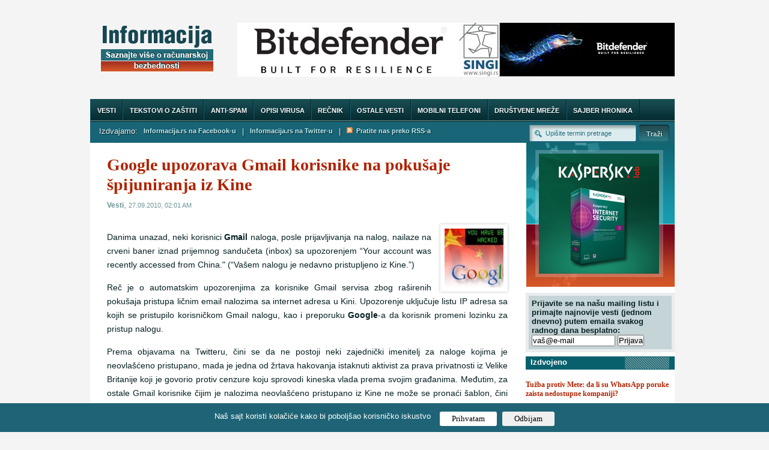

--- FILE ---
content_type: text/html; charset=UTF-8
request_url: https://www.informacija.rs/Vesti/Google-upozorava-Gmail-korisnike-na-pokusaje-spijuniranja-iz-Kine.html
body_size: 5757
content:
<!DOCTYPE html PUBLIC "-//W3C//DTD XHTML 1.0 Transitional//EN"
"http://www.w3.org/TR/xhtml1/DTD/xhtml1-transitional.dtd">
<html xmlns="http://www.w3.org/1999/xhtml" xml:lang="sr" lang="sr">
<head>
<meta http-equiv="Content-Type" content="text/html; charset=UTF-8" />
<meta name="viewport" content="width=device-width, initial-scale=1">
<title>Google upozorava Gmail korisnike na pokušaje špijuniranja iz Kine</title>
<meta name="Keywords" content="Google, upozorava, Gmail, korisnike, na, pokušaje, špijuniranja, iz, Kine" />
<meta name="Description" content="Danima unazad, neki korisnici Gmail naloga, posle prijavljivanja na nalog, nailaze na crveni baner iznad prijemnog sandučeta (inbox) sa upozorenjem &ldquo;Your account was recently accessed from China." (&ldquo;Vašem nalogu je nedavno pristupljeno iz Kine.&rdquo;) Reč je o automatskim upozorenjima za korisnike Gmail servisa zbog raširenih pokušaja pristupa ličnim email nalozima sa internet adresa u Kini." />
<link rel="image_src" href="https://www.informacija.rs/thumbs/v2_6715_gmail-china-hacked.jpg" />
<meta property="og:image" content="https://www.informacija.rs/thumbs/v2_6715_gmail-china-hacked.jpg" />
<link rel="shortcut icon" href="/favicon3.ico" />
<link rel="alternate" type="application/rss+xml" title="Informacija.rs RSS Feed" href="/rss.php" />
<meta name="Author" content="Informacija.rs" />
<meta name="robots" content="all" />
<style>
div.myBanner {width: 728px; height: 90px; margin: 0px; padding: 0px; overflow: hidden; position: absolute;}
div.myBanner_item {width: 728px; height: 90px; position: absolute; top: 0px; left: 0px; margin: 0px; padding: 0px; display: inline-block;}
div.myBanner_item img {border: 0px; margin: 0px; padding: 0px; display: inline-block;}
#mob_menu {display: none;}
</style>
<link rel="stylesheet" type="text/css" media="screen" href="/styles/styles7.css" />
<link rel="stylesheet" type="text/css" media="screen and min-device-pixel-ratio: 0" href="/styles/safari.css" />
<!--[if IE]>
<link rel="stylesheet" type="text/css" media="screen" href="/styles/styles_ie.css" />
<![endif]-->

<link rel="stylesheet" media="screen and (max-width: 960px)" type="text/css" href="/styles/max-1024.css?v=2">

<link rel="stylesheet" type="text/css" href="/cookie-consent/style.css" />
<script type="text/javascript" src="/cookie-consent/index.js"></script>

<script type="text/javascript">
var gaJsHost = (("https:" == document.location.protocol) ? "https://ssl." : "http://www.");
document.write(unescape("%3Cscript src='" + gaJsHost + "google-analytics.com/ga.js' type='text/javascript'%3E%3C/script%3E"));
</script>
<script type="text/javascript">
try {
var pageTracker = _gat._getTracker("UA-1011915-14");
pageTracker._trackPageview();
} catch(err) {}</script>
<script type="text/javascript" src="https://apis.google.com/js/plusone.js">
  {lang: 'sr'}
</script>


<script src="//ajax.googleapis.com/ajax/libs/jquery/1.11.1/jquery.min.js"></script>
<script src="/js/functions.js"></script>
</head>
<body>
<div id="mch-cookie-consent" class="mch-cookie-consent">
  <p>Naš sajt koristi kolačiće kako bi poboljšao korisničko iskustvo</p>
  <div class="mch-cookie-consent__btns">
    <button class="mch-cookie-consent__btns--allow-btn" id="mch-cookie-consent--allow">Prihvatam</button>
    <button class="mch-cookie-consent__btns--deny-btn"  id="mch-cookie-consent--deny">Odbijam</button>
  </div>
</div>
<div class="content">
		<div class="header">
			<div id="logo"><a href="/"><img src="/images/logo.png" alt="Logo Informacija" /></a></div>
			<div class="banner_header">
			<div class="myBanner">
				<div class="myBanner_item"><a href="https://www.singi.rs/bitdefender-proizvodi?korisnici=kucni"><img src="/baneri/0.png" alt="banner"></a></div>
				<div class="myBanner_item"><a href="https://www.singi.rs/"><img src="/baneri/1.png" alt="banner"></a></div>
				<div class="myBanner_item"><a href="https://singi.shop/"><img src="/baneri/2.png" alt="banner"></a></div>
				<div class="myBanner_item"><a href="https://www.singi.rs/gdata-proizvodi?korisnici=kucni"><img src="/baneri/3.png" alt="banner"></a></div>
				<div class="myBanner_item"><a href="https://www.singi.rs/acronis-proizvodi?korisnici=poslovni"><img src="/baneri/4.png" alt="banner"></a></div>
				</div>
			</div>
		</div>
	<div class="main_menu" id="mob_menu">
		<ul>
			<li class="no_separator" style="margin-left: 19px;"><a id="mob_menu_click" href="#">Prikaži glavni meni</a></li>
		</ul>
	</div>
	<div class="main_menu" id="main_menu">
		<ul>
			<li><a href="/Vesti/">Vesti</a></li>
			<li><a href="/Clanci/">Tekstovi o zaštiti</a></li>
			<li><a href="/Anti-spam/">Anti-spam</a></li>
			<li><a href="/Virus/">Opisi virusa</a></li>
			<li><a href="/Recnik/">Rečnik</a></li>
			<li><a href="/Ostalo/">Ostale vesti</a></li>
			<li><a href="/Mobilni-telefoni/">Mobilni telefoni</a></li>
			<li><a href="/Drustvene-mreze/">Društvene mreže</a></li>
			<li><a href="/Sajber-hronika/">Sajber hronika</a></li>
			<li class="no_separator"><a href="/Ostalo/O-nama.html">O nama</a></li>
		</ul>
	</div>
	<div class="submenu"><!-- POCETAK SUBMENU -->
		<ul>
			<li>Izdvajamo:</li>
			<li><a href="https://www.facebook.com/informacija">Informacija.rs na Facebook-u</a></li>
			<li>|</li>
			<li><a href="https://twitter.com/#!/informacijaRS">Informacija.rs na Twitter-u</a></li>
			<li>|</li>
			<li><a href="https://www.informacija.rs/rss.php"><img src="/images/rss.png">&nbsp;&nbsp;Pratite nas preko RSS-a</a></li>
		</ul>
				<div class="search_box"><!-- POCETAK SEARCH BOX-a -->
				<form id="search_form" action="/pretraga.php" method="get">
					<input class="search_query" name="q" value="Upi&#353;ite termin pretrage" onfocus="if (this.value=='Upi&#353;ite termin pretrage') this.value=''" onblur="if (this.value=='') this.value='Upi&#353;ite termin pretrage'" />
					<a class="search_button" href="#" title="Go" onclick="document.getElementById('search_form').submit(); return false;">Trazi</a>
				</form>
				</div><!-- KRAJ SEARCH BOX-a -->
	</div><!-- KRAJ SUBMENU -->
	<div class="content_box"><!-- POCETAK SADRZAJA -->
		<div class="article">
			<div class="first_article">
					<h1>Google upozorava Gmail korisnike na pokušaje špijuniranja iz Kine</h1>
					<p class="info"><a href="/Vesti/">Vesti</a>, <span class="date_posted">27.09.2010, 02:01 AM</span></p>
					<img src="/thumbs/v2_6715_gmail-china-hacked.jpg" class="float_right" alt="Google upozorava Gmail korisnike na pokušaje špijuniranja iz Kine" />
					<p>
					<p style="margin-bottom: 0in;" align="JUSTIFY">Danima unazad, neki korisnici <strong>Gmail</strong> naloga, posle prijavljivanja na nalog, nailaze na crveni baner iznad prijemnog sandučeta (inbox) sa upozorenjem &ldquo;Your account was recently accessed from China." (&ldquo;Vašem nalogu je nedavno pristupljeno iz Kine.&rdquo;)</p>
<p style="margin-bottom: 0in;" align="JUSTIFY">Reč je o automatskim upozorenjima za korisnike Gmail servisa zbog raširenih pokušaja pristupa ličnim email nalozima sa internet adresa u Kini. Upozorenje uključuje listu IP adresa sa kojih se pristupilo korisničkom Gmail nalogu, kao i preporuku <strong>Google</strong>-a da korisnik promeni lozinku za pristup nalogu.</p>
<p style="margin-bottom: 0in;" align="JUSTIFY">Prema objavama na Twitteru, čini se da ne postoji neki zajednički imenitelj za naloge kojima je neovlašćeno pristupano, mada je jedna od žrtava hakovanja istaknuti aktivist za prava privatnosti iz Velike Britanije koji je govorio protiv cenzure koju sprovodi kineska vlada prema svojim građanima. Međutim, za ostale Gmail korisnike čijim je nalozima neovlašćeno pristupano iz Kine ne može se pronaći šablon, čini se da su nasumično izabrane mete. Ima među njima savetnika za medije, doktora, gejmera iz SAD, Kanade, Kolumbije i evropskih zemalja i većina njih nema bilo kakve, lične ili profesionalne, veze sa Kinom.</p>
<p style="margin-bottom: 0in;" align="JUSTIFY">Zanimljivo je da je ovo upozorenje dodatni korak aktivnog obaveštavanja korisnika čijim je nalozima neovlašćeno pristupljeno iz Kine, iako već izvesno vreme, tačnije od marta ove godine, korisnik može regularno da <a href="https://gmailblog.blogspot.com/2010/03/detecting-suspicious-account-activity.html" target="_blank"><span style="color: #c5000b;">proveri</span></a> ko je pristupio njegovom nalogu tokom određenog vremenskog perioda.</p>
<p style="margin-bottom: 0in;" align="JUSTIFY">Ovo dolazi u trenutku kada već postoji tenzija na relaciji Google-Kina. Ne tako davno Google je optužio kinesku vladu za koordinirane <strong>hakerske</strong> napade na njegove servere koji su se dogodili pre oko godinu dana i zapretio da će potpuno napustiti Kinu. Nedavno su stručnjaci upozorili na novi talas napada koji liče na Aurora napade od pre godinu dana, mada je nejasno da li ovaj talas hakovanja Gmail naloga ima veze sa tom aktivnošću.</p>
<p style="margin-bottom: 0in;" align="JUSTIFY">Kako komentarišu pojedini mediji, ovo je Google-ov način da poruči Kini: Ne igrajte se sa nama.</p>
<p style="margin-bottom: 0in;" align="JUSTIFY">Portparol kompanije Google odbio je da komentariše ova upozorenja.</p>
<p style="margin-bottom: 0in;" align="JUSTIFY"> </p>
<p style="margin-bottom: 0in;" align="JUSTIFY"> </p>
<p style="margin-bottom: 0in;" align="JUSTIFY"> </p>
<p> </p>
						<div id="fb-root"></div>
						<script>
window.fbAsyncInit = function() {
FB.init({
appId : '380522097168',
status : true, // check login status
cookie : true, // enable cookies to allow the server to access the session
xfbml : true // parse XFBML
});
};

(function() {
var e = document.createElement('script');
e.src = document.location.protocol + '//connect.facebook.net/en_US/all.js';
e.async = true;
document.getElementById('fb-root').appendChild(e);
}());
</script>
						<p><div style="display: inline-block; align: left; position: relative; margin-bottom: 10px;"><fb:share-button type="button_count" href="http://www.informacija.rs/Vesti/Google-upozorava-Gmail-korisnike-na-pokusaje-spijuniranja-iz-Kine.html"></fb:share-button></div><div style="display: inline-block; align: left; position: relative; margin-left: 30px; margin-bottom: 10px;"><fb:like layout="button_count" href="http://www.informacija.rs/Vesti/Google-upozorava-Gmail-korisnike-na-pokusaje-spijuniranja-iz-Kine.html" show_faces="false"></fb:like></div><div style="padding-top: 15px; margin-left: 31px; display: inline-block; align: left; position: relative;"><a href="https://twitter.com/share" class="twitter-share-button" data-count="horizontal">Tweet</a><script type="text/javascript" src="https://platform.twitter.com/widgets.js"></script></div><div style="position: relative; top: -2px; margin-left: 10px; display: inline-block; align: left;"><g:plusone size="small"></g:plusone></div></p>
						<br />
						<div class="fb-comments" data-href="http://www.informacija.rs/Vesti/Google-upozorava-Gmail-korisnike-na-pokusaje-spijuniranja-iz-Kine.html" data-num-posts="5" data-width="100%"></div>
			</div>
		</div>
		<div class="content_right">
			<a href="https://singi.shop/"><img src="/s1n.jpg" id="banner-top-right" alt="Kaspersky" /></a>
			<div id="ml">
				<div class="ml2">
					Prijavite se na našu mailing listu i primajte najnovije vesti (jednom dnevno) putem emaila svakog radnog dana besplatno:<br />
					<form id="newsletter" method="post" action="/subscribe.php">
						<input type="text" name="email" class="loginbox" value="vaš@e-mail" onfocus="if(this.value=='vaš@e-mail')value=''" onblur="if(this.value=='')value='vaš@e-mail';" style="width: 135px;" />
						<input name="submit" value="Prijava" type="submit" />
					</form>
				</div>
			</div>
 			<div class="arhiva_informacija">
				<p class="heading_right">Izdvojeno</p>
				<div class="arhiv">
				<h3><a href="/Vesti/Tuzba-protiv-Mete-da-li-su-WhatsApp-poruke-zaista-nedostupne-kompaniji.html">Tužba protiv Mete: da li su WhatsApp poruke zaista nedostupne kompaniji?</a></h3>
				<img src="/thumbs/v2_8697_WA E2E.png" class="article_right" alt="Tužba protiv Mete: da li su WhatsApp poruke zaista nedostupne kompaniji?" />
				<p class="right_paragraph">Više tužilaca iz različitih delova sveta podnelo je tužbu protiv kompanije Meta pred saveznim sudom u Sjedinjenim Državama, tvrdeći da kompanija... <span class="more_info"><a href="/Vesti/Tuzba-protiv-Mete-da-li-su-WhatsApp-poruke-zaista-nedostupne-kompaniji.html" title="Saznaj vi&#353;e">Dalje</a></span></p>
				<h3><a href="/Vesti/Lazni-Google-oglasi-za-Mac-cleaner-sire-malver.html">Lažni Google oglasi za „Mac cleaner“ šire malver</a></h3>
				<img src="/thumbs/v2_8504_Mac Cleaner.png" class="article_right" alt="Lažni Google oglasi za „Mac cleaner“ šire malver" />
				<p class="right_paragraph">Istraživači iz kompanije MacKeeper upozorili su na Google oglase koji promovišu lažne &bdquo;Mac cleaner&ldquo; alate i navode korisnike da sami p... <span class="more_info"><a href="/Vesti/Lazni-Google-oglasi-za-Mac-cleaner-sire-malver.html" title="Saznaj vi&#353;e">Dalje</a></span></p>
				<h3><a href="/Vesti/WhatsApp-uvodi-Strict-Account-Settings-za-jacu-zastitu-naloga.html">WhatsApp uvodi Strict Account Settings za jaču zaštitu naloga</a></h3>
				<img src="/thumbs/v2_7715_v2_3224_WhatsApp.jpg" class="article_right" alt="WhatsApp uvodi Strict Account Settings za jaču zaštitu naloga" />
				<p class="right_paragraph">Meta je na WhatsApp-u uvela novu bezbednosnu opciju pod nazivom Strict Account Settings, namenjenu dodatnoj zaštiti korisnika od sajber napada. Prema... <span class="more_info"><a href="/Vesti/WhatsApp-uvodi-Strict-Account-Settings-za-jacu-zastitu-naloga.html" title="Saznaj vi&#353;e">Dalje</a></span></p>
				<h3><a href="/Vesti/Google-upozorava-hakeri-i-dalje-koriste-zakrpljenu-ranjivost-u-WinRAR-u-za-sirenje-malvera.html">Google upozorava: hakeri i dalje koriste zakrpljenu ranjivost u WinRAR-u za širenje malvera</a></h3>
				<img src="/thumbs/v2_5475_WinRAR door to a red-lit room.png" class="article_right" alt="Google upozorava: hakeri i dalje koriste zakrpljenu ranjivost u WinRAR-u za širenje malvera" />
				<p class="right_paragraph">Google Threat Intelligence Group (GTIG) je upozorio da državni hakeri i kriminalne grupe zloupotrebljavaju grešku u popularnom WinRAR-u, poznatu kao... <span class="more_info"><a href="/Vesti/Google-upozorava-hakeri-i-dalje-koriste-zakrpljenu-ranjivost-u-WinRAR-u-za-sirenje-malvera.html" title="Saznaj vi&#353;e">Dalje</a></span></p>
				<h3><a href="/Vesti/Otkriveno-16-laznih-ChatGPT-ekstenzija-za-Chrome-i-Edge.html">Otkriveno 16 lažnih ChatGPT ekstenzija za Chrome i Edge</a></h3>
				<img src="/thumbs/v1_7840_ChatGpt fake exstensions.png" class="article_right" alt="Otkriveno 16 lažnih ChatGPT ekstenzija za Chrome i Edge" />
				<p class="right_paragraph">Istraživači iz kompanije LayerX Security otkrili su kampanju u kojoj se najmanje 16 zlonamernih ekstenzija za Chrome i Edge lažno predstavljaju kao... <span class="more_info"><a href="/Vesti/Otkriveno-16-laznih-ChatGPT-ekstenzija-za-Chrome-i-Edge.html" title="Saznaj vi&#353;e">Dalje</a></span></p>
				</div>
			</div>
			<div class="facebook">
				<p class="heading_right">Pratite nas</p>
				<!--<iframe scrolling="no" frameborder="0" src="https://www.facebook.com/connect/connect.php?id=386499916192&connections=4&stream=0&logobar=1" allowtransparency="true" style="border: none; width: 164px; height: 220px;"></iframe>-->
				<div class="sidebar_banner text-center">
					<a href="https://twitter.com/informacijaRS" target="_blank" title="Pratite nas na Twitter-u"><img src="https://www.informacija.rs/baneri/sidebar/pratite-nas-na-twitter-u.gif" alt="Pratite nas na Twitter-u" width="140" height="74" /></a>
				</div>
			</div>
			<div class="facebook">
				<p class="heading_right">Nagrade</p>
				<div class="sidebar_banner text-center">
					<a href="http://pc.pcpress.rs/top50/" target="_blank" title="PCPress Top50"><img src="https://www.informacija.rs/baneri/sidebar/pcpress2.png" alt="PCPress Top50" width="160" height="167" /></a>
				</div>
				<div class="sidebar_banner text-center">
					<a href="http://pc.pcpress.rs/top50/" target="_blank" title="PCPress Top50"><img src="https://www.informacija.rs/baneri/sidebar/pcpress.png" alt="PCPress Top50" width="160" height="167" /></a>
				</div>
			</div>
			<div class="sidebar_box text-center">
				<p class="heading_right">Prijatelji</p>
				<div class="sidebar_banner">
					<a href="https://besplatniprogrami.org" target="_blank" title="Besplatni programi za Windows, Android, iOS i Linux, testovi i uputstva"><img src="https://www.informacija.rs/baneri/sidebar/besplatni-programi.png" alt="besplatni programi za windows android ios linux testovi uputstva" width="160" height="160" /></a>
				</div>
				<div class="sidebar_banner">
					<a href="https://www.itvesti.info" target="_blank" title="IT Vesti"><img src="https://www.informacija.rs/baneri/sidebar/itvesti.png" alt="IT Vesti" width="160" height="160" /></a>
				</div>
				<div class="sidebar_banner">
					<a href="http://www.jeftino.rs" target="_blank" title="Jeftini proizvodi"><img src="https://www.informacija.rs/baneri/sidebar/jeftino.gif" alt="Jeftini proizvodi" width="160" height="160" /></a>
				</div>
				<div class="sidebar_banner">
					<a href="http://www.baguje.com" target="_blank" title="Baguje.com"><img src="https://www.informacija.rs/baneri/sidebar/baguje.gif" alt="Baguje.com" width="125" height="125" /></a>
				</div>
			</div>
		</div><!-- KRAJ DESNE KOLONE -->
	</div><!-- KRAJ SADRZAJA -->
	<div class="clear"></div>
	<div class="footer"><!-- POCETAK FOOTERA -->
		<div class="footer_left">
			<p>&copy; 2017. <a href="http://www.singi.rs/">SINGI Inzenjering</a>. Sva prava zadr&#382;ana. <a href="https://www.informacija.rs/Vesti/Privacy-Policy.html">Privacy Policy</a></p>
		</div>
		<div class="footer_right">
			<p>Developed by <a href="http://www.mycity.rs/" title="Poseti MyCity" target="_blank" >MyCity</a>, designed by <a href="http://www.spundo.com/" title="Poseti Spundo dizajn" target="_blank" >Spundo</a>.</p>
		</div>
		<div class="clear"></div>
	</div><!-- KRAJ FOOTERA -->
</div>
<script defer src="https://static.cloudflareinsights.com/beacon.min.js/vcd15cbe7772f49c399c6a5babf22c1241717689176015" integrity="sha512-ZpsOmlRQV6y907TI0dKBHq9Md29nnaEIPlkf84rnaERnq6zvWvPUqr2ft8M1aS28oN72PdrCzSjY4U6VaAw1EQ==" data-cf-beacon='{"version":"2024.11.0","token":"083488f38b94492eb7842cabb0b7f6aa","r":1,"server_timing":{"name":{"cfCacheStatus":true,"cfEdge":true,"cfExtPri":true,"cfL4":true,"cfOrigin":true,"cfSpeedBrain":true},"location_startswith":null}}' crossorigin="anonymous"></script>
</body>
</html>


--- FILE ---
content_type: text/html; charset=utf-8
request_url: https://accounts.google.com/o/oauth2/postmessageRelay?parent=https%3A%2F%2Fwww.informacija.rs&jsh=m%3B%2F_%2Fscs%2Fabc-static%2F_%2Fjs%2Fk%3Dgapi.lb.en.2kN9-TZiXrM.O%2Fd%3D1%2Frs%3DAHpOoo_B4hu0FeWRuWHfxnZ3V0WubwN7Qw%2Fm%3D__features__
body_size: 161
content:
<!DOCTYPE html><html><head><title></title><meta http-equiv="content-type" content="text/html; charset=utf-8"><meta http-equiv="X-UA-Compatible" content="IE=edge"><meta name="viewport" content="width=device-width, initial-scale=1, minimum-scale=1, maximum-scale=1, user-scalable=0"><script src='https://ssl.gstatic.com/accounts/o/2580342461-postmessagerelay.js' nonce="aXRCiS2Cee9Y2EZvHENiFg"></script></head><body><script type="text/javascript" src="https://apis.google.com/js/rpc:shindig_random.js?onload=init" nonce="aXRCiS2Cee9Y2EZvHENiFg"></script></body></html>

--- FILE ---
content_type: application/javascript
request_url: https://www.informacija.rs/js/functions.js
body_size: 556
content:
// ------------------- myBanner_item --------------------------------------------------

(function($) {

	function myBanner_item(element, options) {
		var self = this;
		this.$element = $(element);
		this.$base = this.$element;
		this.$parent = options.$parent;
		this.n = options.n;
		this.z_index = options.z_index;
		this.options = options;
		this.myBanner_this = options.myBanner_this;
		
		this.w = this.$element.width();
		this.$element.css({'z-index': this.z_index});
	};

	myBanner_item.prototype = {
		$: function (selector) {
			return this.$element.find(selector);
		},
		start_animation: function(z_index) {
			var base=this;
			this.$element.animate({'left': '50px'}, base.options.speed, base.options.easing, function(){
				base.$element.animate({'left': '-'+base.w+'px'}, base.options.speed, base.options.easing, function(){
					base.$element.css({'z-index': z_index, 'left': '0px'});
				});
			});
		},
		set_z_index: function(z_index) {
			this.$element.css({'z-index': z_index});
		}
	};

// ----------------- myBanner ----------------------------------------------------

	function myBanner(element, options) {
		var self = this;
		this.$element = $(element);
		this.$base = this.$element;
		this.options = $.extend({}, $.fn.myBanner.defaults, options);

		this.$items = this.$('div.myBanner_item');
		this.items_counts = this.$items.length

		var n=0;
		this.items=new Array();
		$.each( this.$items, function(i, element) {
			self.items[n] = new myBanner_item(element, $.extend(self.options, {$parent: self.$element, myBanner_this: self, n:n, z_index: (self.items_counts*2)-n}) );
			n++;
		});

		this.active_item=0;
		this.z_index=self.items_counts;
		
		this.timeout_handler=setInterval(function(){self.hook();}, this.options.interval);
	};

	myBanner.prototype = {
		$: function (selector) {
			return this.$element.find(selector);
		},
		hook: function() {
			if (this.active_item==this.items_counts)
			{
				this.active_item=0;
				this.z_index=this.items_counts;
				for (var i=0; i<this.items_counts; i++) this.items[i].set_z_index((this.items_counts*2)-i);
			}
			this.items[this.active_item].start_animation(this.z_index);
			this.z_index--;
			this.active_item++;
		}
	};

	$.fn.myBanner = function ( option, scnd ) {
//		return this.each(function () {
			var $this = $(this),
				data = $this.data('tooltip'),
				options = typeof option == 'object' && option;

			data || $this.data('tooltip', (data = new myBanner(this, options)));
			
			if (typeof scnd !== 'undefined') return data[option](scnd);
			else
			{
				if (typeof option == 'string')
				{
					return data[option]();
				}
			}
//		});
	};

	$.fn.myBanner.Constructor = myBanner;
	$.fn.myBanner.defaults = {
		name:		'myBanner',
		interval: 	5000,
		speed:		'slow',
		easing:		'swing'
	};

})(jQuery);

// ----------------- INIT ----------------------------------------------------

$(document).ready(function(){
	$('div.myBanner').myBanner({interval: 5000});
	$('#mob_menu_click').on('click', function() {
		$('#mob_menu').hide();
		$('#main_menu').show();
	});
});